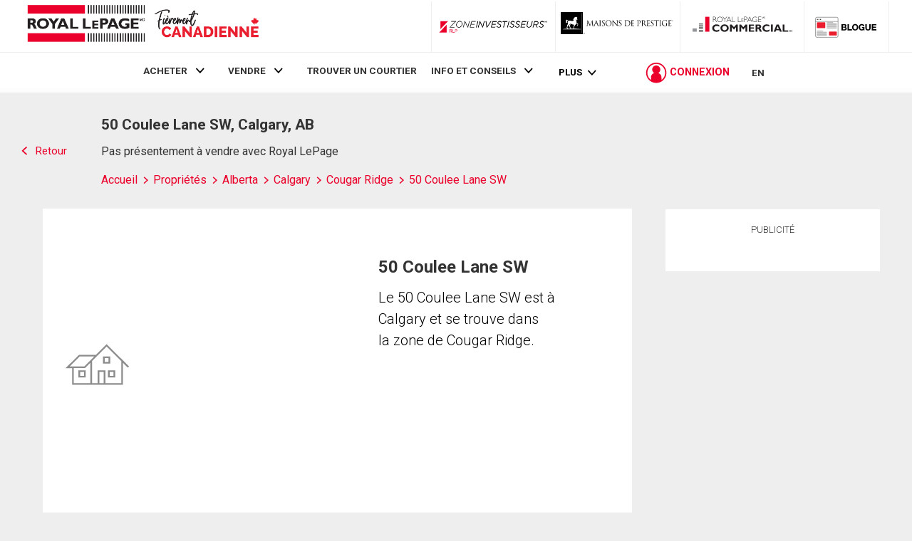

--- FILE ---
content_type: image/svg+xml
request_url: https://storage.googleapis.com/www-d.royallepage.ca/media/main/svg/listing/no-house.svg
body_size: 514
content:
<?xml version="1.0" encoding="UTF-8"?>
<svg width="90px" height="58px" viewBox="0 0 90 58" version="1.1" xmlns="http://www.w3.org/2000/svg" xmlns:xlink="http://www.w3.org/1999/xlink">
    <!-- Generator: Sketch 42 (36781) - http://www.bohemiancoding.com/sketch -->
    <title>House</title>
    <desc>Created with Sketch.</desc>
    <defs></defs>
    <g id="dfsfs" stroke="none" stroke-width="1" fill="none" fill-rule="evenodd" opacity="0.447761194">
        <g id="Assets" transform="translate(-840.000000, -8792.000000)" fill="#000000">
            <g id="Icons" transform="translate(18.000000, 8260.000000)">
                <g id="House" transform="translate(822.000000, 532.000000)">
                    <path d="M57.6671233,-0.000210714286 L42.5844023,15.0195036 L18.7847279,15.0195036 L0.00063488372,33.7267179 L9.25300698,33.6382179 L9.25300698,57.0127536 L35.9985419,57.0127536 L35.9985419,57.0106464 L80.5144721,57.0106464 L80.5144721,26.0693607 L87.4791465,33.0039679 L89.1446581,31.3414321 L57.6671233,-0.000210714286 Z M37.1773093,23.7241107 L57.6671233,3.32064643 L78.1569372,23.7220036 L78.1569372,54.6632893 L55.921193,54.6632893 L55.921193,36.752575 L45.0985419,36.752575 L45.0985419,54.6632893 L37.1773093,54.6632893 L37.1773093,23.7241107 Z M19.7645651,17.3668607 L40.2247512,17.3668607 L26.4033326,31.1286107 L5.75056512,31.3203607 L19.7645651,17.3668607 Z M11.6105419,33.6171464 L27.3895186,33.4696464 L34.8197744,26.0714679 L34.8197744,54.6632893 L11.6105419,54.6632893 L11.6105419,33.6171464 Z M47.4560767,54.6611821 L53.5615419,54.6611821 L53.5615419,39.0999321 L47.4560767,39.0999321 L47.4560767,54.6611821 Z" id="Fill-1"></path>
                    <path d="M61.8778837,44.4788357 L67.2786279,44.4788357 L67.2786279,39.1014071 L61.8778837,39.1014071 L61.8778837,44.4788357 Z M59.5182326,46.8261929 L69.6361628,46.8261929 L69.6361628,36.7519429 L59.5182326,36.7519429 L59.5182326,46.8261929 Z" id="Fill-2"></path>
                    <path d="M20.4792326,44.4788357 L25.8799767,44.4788357 L25.8799767,39.1014071 L20.4792326,39.1014071 L20.4792326,44.4788357 Z M18.1216977,46.8261929 L28.2417442,46.8261929 L28.2417442,36.7519429 L18.1216977,36.7519429 L18.1216977,46.8261929 Z" id="Fill-3"></path>
                    <path d="M54.9682326,24.92455 L60.3689767,24.92455 L60.3689767,19.5471214 L54.9682326,19.5471214 L54.9682326,24.92455 Z M52.6085814,27.2719071 L62.7265116,27.2719071 L62.7265116,17.1976571 L52.6085814,17.1976571 L52.6085814,27.2719071 Z" id="Fill-4"></path>
                </g>
            </g>
        </g>
    </g>
</svg>